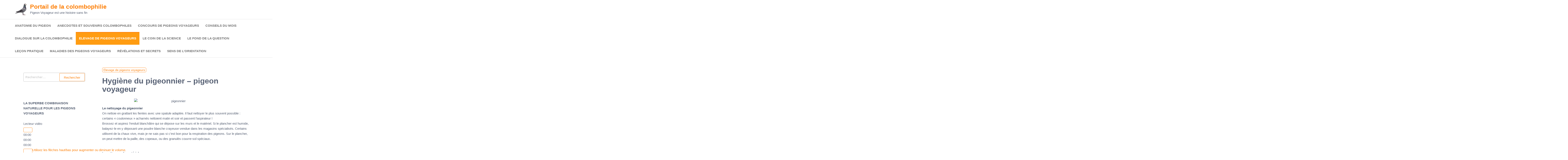

--- FILE ---
content_type: text/html; charset=UTF-8
request_url: https://www.pigeon-voyageur.eu/hygiene-du-pigeonnier-pigeon-voyageur/
body_size: 18042
content:
<!DOCTYPE html>
<html lang="fr-FR" prefix="og: https://ogp.me/ns#">
    <head>
        <meta charset="UTF-8">
        <meta name="viewport" content="width=device-width, initial-scale=1">
        <link rel="profile" href="http://gmpg.org/xfn/11">
        
<!-- Optimisation des moteurs de recherche par Rank Math PRO - https://rankmath.com/ -->
<title>Hygiène du pigeonnier - pigeon voyageur - Portail de la colombophilie</title><style id="perfmatters-used-css">a,a:hover,a:focus{text-decoration:none;-webkit-transition:all .3s ease;-moz-transition:all .3s ease;-ms-transition:all .3s ease;-o-transition:all .3s ease;transition:all .3s ease;}.populariswp-social-icons{display:inline-block;width:100%;list-style:none;margin:0;padding:0;}.populariswp-social-icons.zoomout a:hover{transform:scale(.8);}.populariswp-social-icons li{display:inline-block;margin:3px;padding:0;}.populariswp-social-icons li a{display:block;padding:0;text-align:center;}.populariswp-social-icons.style-light li a,.populariswp-social-icons.style-dark li a,.populariswp-social-icons.style-colored li a{width:55px;height:55px;line-height:55px;font-size:16px;border-radius:2px;}.populariswp-social-icons.style-light li a{color:#bbb;border:1px solid #e9e9e9;}.populariswp-social-icons.style-light li.populariswp-facebook a:hover{color:#37589b !important;border-color:#37589b !important;}.populariswp-social-icons.style-light li.populariswp-youtube a:hover{color:#c4302b !important;border-color:#c4302b !important;}.widget ul.populariswp-social-icons li,.widget ul.populariswp-about-me-social li{border-bottom:none;padding:0;margin:3px;}a,a:hover,a:focus{text-decoration:none;-webkit-transition:all .3s ease;-moz-transition:all .3s ease;-ms-transition:all .3s ease;-o-transition:all .3s ease;transition:all .3s ease;}#site-navigation{z-index:999;}#return-to-top{position:fixed;bottom:20px;right:20px;background:#000;width:50px;height:50px;display:block;text-decoration:none;-webkit-border-radius:35px;-moz-border-radius:35px;border-radius:35px;display:none;-webkit-transition:all .3s linear;-moz-transition:all .3s ease;-ms-transition:all .3s ease;-o-transition:all .3s ease;transition:all .3s ease;}#return-to-top i{color:#fff;margin:0;position:relative;left:16px;top:10px;font-size:20px;-webkit-transition:all .3s ease;-moz-transition:all .3s ease;-ms-transition:all .3s ease;-o-transition:all .3s ease;transition:all .3s ease;}#return-to-top:hover{}#return-to-top:hover i{color:#fff;top:5px;}@keyframes a{to{transform:rotate(1turn);}}html{font-family:sans-serif;-ms-text-size-adjust:100%;-webkit-text-size-adjust:100%;}body{margin:0;}article,aside,details,figcaption,figure,footer,header,hgroup,main,menu,nav,section,summary{display:block;}audio,canvas,progress,video{display:inline-block;vertical-align:baseline;}[hidden],template{display:none;}a{background-color:rgba(255,255,255,0);}a:active,a:hover{outline:0;}b,strong{font-weight:700;}h1{font-size:2em;margin:.67em 0;}img{border:0;}hr{-webkit-box-sizing:content-box;-moz-box-sizing:content-box;box-sizing:content-box;height:0;}button,input,optgroup,select,textarea{color:inherit;font:inherit;margin:0;}button,html input[type="button"],input[type="reset"],input[type="submit"]{-webkit-appearance:button;cursor:pointer;}button[disabled],html input[disabled]{cursor:default;}button::-moz-focus-inner,input::-moz-focus-inner{border:0;padding:0;}input{line-height:normal;}input[type="checkbox"],input[type="radio"]{-webkit-box-sizing:border-box;-moz-box-sizing:border-box;box-sizing:border-box;padding:0;}input[type="number"]::-webkit-inner-spin-button,input[type="number"]::-webkit-outer-spin-button{height:auto;}input[type="search"]{-webkit-appearance:textfield;-webkit-box-sizing:content-box;-moz-box-sizing:content-box;box-sizing:content-box;}input[type="search"]::-webkit-search-cancel-button,input[type="search"]::-webkit-search-decoration{-webkit-appearance:none;}*{-webkit-box-sizing:border-box;-moz-box-sizing:border-box;box-sizing:border-box;}*:before,*:after{-webkit-box-sizing:border-box;-moz-box-sizing:border-box;box-sizing:border-box;}html{font-size:10px;-webkit-tap-highlight-color:rgba(255,255,255,0);}body{font-family:"Helvetica Neue",Helvetica,Arial,sans-serif;font-size:14px;line-height:1.42857143;color:#333;background-color:#fff;}input,button,select,textarea{font-family:inherit;font-size:inherit;line-height:inherit;}a{color:#337ab7;text-decoration:none;}a:hover,a:focus{color:#23527c;text-decoration:underline;}a:focus{outline:5px auto -webkit-focus-ring-color;outline-offset:-2px;}img{vertical-align:middle;}hr{margin-top:20px;margin-bottom:20px;border:0;border-top:1px solid #eee;}[role="button"]{cursor:pointer;}h1,h2,h3,h4,h5,h6,.h1,.h2,.h3,.h4,.h5,.h6{font-family:inherit;font-weight:500;line-height:1.1;color:inherit;}h1,.h1,h2,.h2,h3,.h3{margin-top:20px;margin-bottom:10px;}h4,.h4,h5,.h5,h6,.h6{margin-top:10px;margin-bottom:10px;}h1,.h1{font-size:36px;}h2,.h2{font-size:30px;}h3,.h3{font-size:24px;}h6,.h6{font-size:12px;}p{margin:0 0 10px;}.text-center{text-align:center;}ul,ol{margin-top:0;margin-bottom:10px;}ul ul,ol ul,ul ol,ol ol{margin-bottom:0;}blockquote{padding:10px 20px;margin:0 0 20px;font-size:17.5px;border-left:5px solid #eee;}blockquote p:last-child,blockquote ul:last-child,blockquote ol:last-child{margin-bottom:0;}blockquote footer,blockquote small,blockquote .small{display:block;font-size:80%;line-height:1.42857143;color:#777;}blockquote footer:before,blockquote small:before,blockquote .small:before{content:"— ";}.container{margin-right:auto;margin-left:auto;padding-left:15px;padding-right:15px;}@media (min-width:768px){.container{width:750px;}}@media (min-width:992px){.container{width:970px;}}@media (min-width:1200px){.container{width:1170px;}}.container-fluid{margin-right:auto;margin-left:auto;padding-left:15px;padding-right:15px;}.row{margin-left:-15px;margin-right:-15px;}.col-xs-1,.col-sm-1,.col-md-1,.col-lg-1,.col-xs-2,.col-sm-2,.col-md-2,.col-lg-2,.col-xs-3,.col-sm-3,.col-md-3,.col-lg-3,.col-xs-4,.col-sm-4,.col-md-4,.col-lg-4,.col-xs-5,.col-sm-5,.col-md-5,.col-lg-5,.col-xs-6,.col-sm-6,.col-md-6,.col-lg-6,.col-xs-7,.col-sm-7,.col-md-7,.col-lg-7,.col-xs-8,.col-sm-8,.col-md-8,.col-lg-8,.col-xs-9,.col-sm-9,.col-md-9,.col-lg-9,.col-xs-10,.col-sm-10,.col-md-10,.col-lg-10,.col-xs-11,.col-sm-11,.col-md-11,.col-lg-11,.col-xs-12,.col-sm-12,.col-md-12,.col-lg-12{position:relative;min-height:1px;padding-left:15px;padding-right:15px;}@media (min-width:992px){.col-md-1,.col-md-2,.col-md-3,.col-md-4,.col-md-5,.col-md-6,.col-md-7,.col-md-8,.col-md-9,.col-md-10,.col-md-11,.col-md-12{float:left;}.col-md-12{width:100%;}.col-md-8{width:66.66666667%;}.col-md-4{width:33.33333333%;}.col-md-pull-8{right:66.66666667%;}.col-md-push-4{left:33.33333333%;}}label{display:inline-block;max-width:100%;margin-bottom:5px;font-weight:700;}input[type="search"]{-webkit-box-sizing:border-box;-moz-box-sizing:border-box;box-sizing:border-box;}input[type="radio"],input[type="checkbox"]{margin:4px 0 0;margin-top:1px \9;line-height:normal;}input[type="file"]{display:block;}input[type="range"]{display:block;width:100%;}input[type="file"]:focus,input[type="radio"]:focus,input[type="checkbox"]:focus{outline:5px auto -webkit-focus-ring-color;outline-offset:-2px;}input[type="search"]{-webkit-appearance:none;}input[type="radio"][disabled],input[type="checkbox"][disabled],input[type="radio"].disabled,input[type="checkbox"].disabled,fieldset[disabled] input[type="radio"],fieldset[disabled] input[type="checkbox"]{cursor:not-allowed;}.nav{margin-bottom:0;padding-left:0;list-style:none;}.nav>li{position:relative;display:block;}.nav>li>a{position:relative;display:block;padding:10px 15px;}.nav>li>a:hover,.nav>li>a:focus{text-decoration:none;background-color:#eee;}.nav>li>a>img{max-width:none;}.navbar{position:relative;min-height:50px;margin-bottom:20px;border:1px solid rgba(255,255,255,0);}@media (min-width:768px){.navbar{border-radius:4px;}}@media (min-width:768px){.navbar-header{float:left;}}.container>.navbar-header,.container-fluid>.navbar-header,.container>.navbar-collapse,.container-fluid>.navbar-collapse{margin-right:-15px;margin-left:-15px;}@media (min-width:768px){.container>.navbar-header,.container-fluid>.navbar-header,.container>.navbar-collapse,.container-fluid>.navbar-collapse{margin-right:0;margin-left:0;}}.navbar-brand{float:left;padding:15px 15px;font-size:18px;line-height:20px;height:50px;}.navbar-brand:hover,.navbar-brand:focus{text-decoration:none;}.navbar-brand>img{display:block;}@media (min-width:768px){.navbar>.container .navbar-brand,.navbar>.container-fluid .navbar-brand{margin-left:-15px;}}.navbar-nav{margin:7.5px -15px;}.navbar-nav>li>a{padding-top:10px;padding-bottom:10px;line-height:20px;}@media (min-width:768px){.navbar-nav{float:left;margin:0;}.navbar-nav>li{float:left;}.navbar-nav>li>a{padding-top:15px;padding-bottom:15px;}}@media (min-width:768px){.navbar-left{float:left !important;}}.navbar-default{background-color:#f8f8f8;border-color:#e7e7e7;}.navbar-default .navbar-brand{color:#777;}.navbar-default .navbar-brand:hover,.navbar-default .navbar-brand:focus{color:#5e5e5e;background-color:rgba(255,255,255,0);}.navbar-default .navbar-nav>li>a{color:#777;}.navbar-default .navbar-nav>li>a:hover,.navbar-default .navbar-nav>li>a:focus{color:#333;background-color:rgba(255,255,255,0);}.navbar-default .navbar-nav>.active>a,.navbar-default .navbar-nav>.active>a:hover,.navbar-default .navbar-nav>.active>a:focus{color:#555;background-color:#e7e7e7;}.clearfix:before,.clearfix:after,.dl-horizontal dd:before,.dl-horizontal dd:after,.container:before,.container:after,.container-fluid:before,.container-fluid:after,.row:before,.row:after,.form-horizontal .form-group:before,.form-horizontal .form-group:after,.nav:before,.nav:after,.navbar:before,.navbar:after,.navbar-header:before,.navbar-header:after,.navbar-collapse:before,.navbar-collapse:after{content:" ";display:table;}.clearfix:after,.dl-horizontal dd:after,.container:after,.container-fluid:after,.row:after,.form-horizontal .form-group:after,.nav:after,.navbar:after,.navbar-header:after,.navbar-collapse:after{clear:both;}@-ms-viewport{width:device-width;}.visible-xs,.visible-sm,.visible-md,.visible-lg{display:none !important;}@media (max-width:767px){.visible-xs{display:block !important;}}.alignnone{margin:5px 20px 20px 0;}.aligncenter,div.aligncenter{display:block;margin:5px auto 5px auto;}.aligncenter{display:block;margin:5px auto 5px auto;}a img.alignnone{margin:5px 20px 20px 0;}a img.aligncenter{display:block;margin-left:auto;margin-right:auto;}img.alignnone{max-width:96%;height:auto;width:auto;}img{max-width:100%;height:auto;}.screen-reader-text{border:0;clip:rect(1px,1px,1px,1px);clip-path:inset(50%);height:1px;margin:-1px;overflow:hidden;padding:0;position:absolute !important;width:1px;word-wrap:normal !important;}.screen-reader-text:focus{background-color:#f1f1f1;border-radius:3px;clip:auto !important;clip-path:none;color:#21759b;display:block;font-size:14px;font-weight:700;height:auto;left:10px;line-height:normal;padding:15px 23px 14px;text-decoration:none;top:5px;width:auto;z-index:100000;}.size-auto,.size-full,.size-large,.size-medium,.size-thumbnail{max-width:100%;height:auto;}body{color:#404040;font-weight:300;line-height:1.6;font-size:18px;word-wrap:break-word;font-family:"Open Sans Condensed","Helvetica Neue",helvetica,arial,sans-serif;padding:0;}a,a:active,a:hover,a:focus{color:#07bcfd;text-decoration:none;}a:focus,.dropdown-toggle:focus{outline:thin dotted;}a:active{border-bottom:none;}.navbar-nav li.fa{display:block;position:relative;}h1,h2,h3,h4,h5,h6{word-wrap:break-word;font-weight:700;letter-spacing:-.02em;}html{overflow-x:hidden;overflow-y:scroll;-ms-overflow-y:scroll;-ms-overflow-x:hidden;}@keyframes showup{0%{opacity:0;}100%{opacity:1;}}@media (min-width:768px){.navbar-default .navbar-nav>.active a:focus,.navbar-default .navbar-nav>.open a:focus{background-color:#fff;color:#666;outline:thin dotted;}.navbar-nav>li>a{padding-top:20px;padding-bottom:20px;transition:all .5s ease-in-out;-moz-transition:all .5s ease-in-out;-webkit-transition:all .5s ease-in-out;-o-transition:all .5s ease-in-out;}#site-navigation .container{padding-left:0;padding-right:0;}.navbar-default .navbar-nav>.active>a,.navbar-default .navbar-nav>.active>a:hover,.navbar-default .navbar-nav>.active>a:focus,.navbar-default .navbar-nav>.open>a,.navbar-default .navbar-nav>.open>a:hover,.navbar-default .navbar-nav>.open>a:focus{background-color:rgba(255,255,255,0);}.menu-container{width:100%;}}@media (max-width:767px){#my-menu{z-index:99999;}#my-menu .navbar-nav>li>a{display:block;max-height:60px;padding:15px 20px;}.open-panel{position:relative;float:right;cursor:pointer;display:block;font-size:28px;line-height:60px;padding:0 10px;}}.main-container{background-color:#fff;}.navbar>.container .navbar-brand,.navbar>.container-fluid .navbar-brand{margin-left:0;padding:0 0 0 15px;height:60px;}#site-navigation{min-height:60px;}.navbar-nav>li>a{border-bottom:0;text-transform:uppercase;vertical-align:middle;display:inline-block;max-height:60px;}.nav>li.active>a:after,.current-page-parent:after{position:absolute;content:"";top:0;left:0;width:100%;height:3px;background-color:#07bcfd;transition:all .5s ease-in-out;-moz-transition:all .5s ease-in-out;-webkit-transition:all .5s ease-in-out;-o-transition:all .5s ease-in-out;}article{clear:both;float:left;margin-bottom:40px;width:100%;}.space-right{margin-right:10px;}h1.single-title{margin:0;}.single-head{margin:0 auto;max-width:700px;clear:both;margin-bottom:10px;}.single-entry-summary,.cats-tags{margin-top:15px;width:100%;clear:both;margin:0 auto;max-width:700px;}.single-content.row{margin-bottom:60px;}input,textarea{background-color:#fff;padding:8px;color:#464a4c;border-radius:0;}input[type="text"],input[type="email"],input[type="url"],input[type="password"],input[type="search"],input[type="number"],input[type="tel"],input[type="range"],input[type="date"],input[type="month"],input[type="week"],input[type="time"],input[type="datetime"],input[type="datetime-local"],input[type="color"],textarea{background-image:-webkit-linear-gradient(rgba(255,255,255,0),rgba(255,255,255,0));border:1px solid #bbb;-webkit-border-radius:3px;border-radius:3px;display:block;width:100%;}#sidebar{display:inline-block;max-width:100%;}.page-area{padding-top:15px;}.widget{word-wrap:break-word;-webkit-hyphens:auto;-moz-hyphens:auto;hyphens:auto;margin-bottom:20px;position:relative;}.widget ul{padding-left:0;list-style-type:none;}.widget li>ul{padding-left:15px;}.widget ul li{margin:4px 0 0;padding:0 0 4px;}.widget ul li:last-child{border-bottom:none;}.widget-title{font-size:18px;position:relative;width:100%;clear:both;margin-top:5px;margin-bottom:5px;text-transform:uppercase;display:block;}.widget-title:after{content:"";position:absolute;top:8px;width:5px;background-color:#07bcfd;left:0;bottom:8px;}.widget-title h3{font-size:20px;position:relative;padding:10px 20px;margin:0;line-height:22px;display:inline-block;font-weight:300;}h1.site-title,.site-title{margin:0;padding:0;font-size:28px;line-height:34px;word-wrap:break-word;font-weight:700;color:#000;letter-spacing:-.02em;}.site-description{font-size:15px;line-height:22px;margin:0;position:relative;display:inline-block;}.site-branding-logo a{border:none;z-index:99;position:relative;}.site-branding-logo img{width:auto;max-height:60px;}.site-branding-text{z-index:99;position:relative;}.site-branding-logo,.site-branding-text{float:left;margin-right:10px;}.site-heading{padding-left:15px;padding-right:15px;}.navbar{margin-bottom:0;}.main-menu{position:relative;}#site-navigation{background-color:#fff;border-top:1px solid #e2e2e2;border-bottom:1px solid #e2e2e2;border-left:none;border-right:none;}#site-navigation,nav a{-webkit-transition:all .3s ease;transition:all .3s ease;border-radius:0;}#site-navigation .container{position:relative;}.footer-credits{background-color:#1e1e1e;clear:both;}.footer-credits-text{padding:20px 0;color:#fff;}.single-footer.row{clear:both;}form.search-form label{width:100%;display:block;}form.search-form,form.woocommerce-product-search{position:relative;}.search-submit,.woocommerce-product-search button{position:absolute;top:2px;right:2px;bottom:2px;line-height:20px;}.search-field{width:100%;padding-right:90px;border:1px solid #e2e2e2;border-radius:3px;}input[type="search"].search-field::-webkit-input-placeholder{color:#d7d7d7;}input[type="search"].search-field:focus::-webkit-input-placeholder{color:#f1f1f1;padding:20px 0 0 0;}.btn-default,input[type="submit"],input#submit,button,a.comment-reply-link{box-shadow:none;transition:all .3s ease-in-out;-webkit-transition:all .3s ease-in-out;border:1px solid;border-radius:3px;padding:10px 20px;color:#07bcfd;background-color:rgba(255,255,255,0);font-weight:400;}.cat-links,.tags-links{display:inline-block;width:100%;}.posted-date,.comments-meta{margin-right:15px;}.posted-date,.cat-links a,.cat-links span,.tags-links span{position:relative;font-size:14px;}.tags-links .space-right{font-weight:700;}.tags-links a{position:relative;opacity:.8;font-size:14px;margin-right:8px;}.news-thumb{margin-bottom:10px;}.news-thumb img{width:100%;}.author-meta-by{opacity:.7;position:relative;font-size:14px;}.author-meta a{text-transform:uppercase;font-size:14px;margin-left:4px;margin-right:15px;}nav.navigation.post-navigation{overflow:hidden;margin:15px 0;padding:15px 0;clear:both;width:100%;border-top:1px solid #efefef;border-bottom:1px solid #efefef;}.post-navigation .nav-previous{float:left;width:50%;}.post-navigation .nav-next{float:right;text-align:right;width:50%;}.nav-subtitle{background:rgba(255,255,255,0);opacity:.8;color:initial;display:block;font-size:13px;text-transform:uppercase;}.nav-links{width:100%;display:block;float:left;clear:both;}.nav-links .nav-title{position:relative;}.nav-previous .fa{margin-right:5px;}.nav-next .fa{margin-left:5px;}body{color:#566073;font-weight:400;line-height:1.8;font-size:22px;}a,a:active,a:hover,a:focus{color:#fd7f07;text-decoration:none;}.single-entry-summary a,.post-excerpt a,.comment-body a,.textwidget a{text-decoration:underline;}.page-area{padding:35px 15px;}#site-navigation{}.navbar-default .navbar-nav>li>a{font-size:15px;font-weight:700;}.nav>li.active>a:hover:after,.current-page-parent:hover:after{width:70%;left:15%;}article{clear:none;}.site-heading.navbar-brand{height:auto;padding-left:0;}.header-part .container{display:flex;float:none;align-items:center;position:relative;}@media (min-width:768px){.navbar-default .navbar-nav>.active>a,.navbar-default .navbar-nav>.active>a:hover,.navbar-default .navbar-nav>.open>a,.navbar-default .navbar-nav>.open>a:hover{background-color:#ff9c12;color:#fff;}}@media (max-width:767px){.header-part .container{flex-direction:column;}.site-heading.navbar-brand{width:100%;text-align:center;}.site-branding-logo,.site-branding-text{float:none;}}.cats-tags{float:none;display:block;width:auto;}.posted-date,.cat-links a,.cat-links span,.tags-links span{position:relative;}.cat-links a{border:1px solid;padding:2px 5px;border-radius:5px;}.post-item h2,h1.single-title{width:100%;clear:both;padding-top:20px;padding-bottom:15px;}.news-thumb img{border-radius:12px;margin-bottom:30px;}aside#sidebar{padding-right:25px;}#sidebar .widget{border-radius:12px;margin-bottom:30px;padding:25px;}.widget-title h3{font-size:26px;line-height:28px;padding:0;font-weight:700;margin-bottom:20px;}.widget-title:after{display:none;}.cart-contents span.count,.woocommerce span.onsale,.nav>li.active>a:after,.current-page-parent:after,.dropdown-menu>.active>a,.dropdown-menu>.active>a:hover,.dropdown-menu>.active>a:focus,.woocommerce .widget_price_filter .ui-slider .ui-slider-range,.woocommerce .widget_price_filter .ui-slider .ui-slider-handle{background-color:#fd7f07;}.woocommerce #respond input#submit:hover,.woocommerce a.button:hover,.woocommerce button.button:hover,.woocommerce input.button:hover,.woocommerce #respond input#submit.alt:hover,.woocommerce a.button.alt:hover,.woocommerce button.button.alt:hover,.woocommerce input.button.alt:hover,.btn-default,input[type="submit"],input#submit,button,a.comment-reply-link,.woocommerce div.product .woocommerce-tabs ul.tabs li a,.woocommerce #respond input#submit,.woocommerce a.button,.woocommerce button.button,.woocommerce input.button,.woocommerce #respond input#submit.alt,.woocommerce a.button.alt,.woocommerce button.button.alt,.woocommerce input.button.alt{color:#fd7f07;}:root{--mm-color:rgba(0,0,0,.8);--mm-item-height:50px;--mm-item-indent:20px;--mm-line-height:24px;--mm-navbar-height:var(--mm-item-height);--mm-arrow-color:rgba(0,0,0,.3);--mm-arrow-size:10px;--mm-arrow-weight:2px;}@font-face{font-family:"FontAwesome";src:url("https://www.pigeon-voyageur.eu/wp-content/themes/popularis/assets/css/../fonts/fontawesome-webfont.eot#1765562562");src:url("https://www.pigeon-voyageur.eu/wp-content/themes/popularis/assets/css/../fonts/fontawesome-webfont.eot#1765562562") format("embedded-opentype"),url("https://www.pigeon-voyageur.eu/wp-content/themes/popularis/assets/css/../fonts/fontawesome-webfont.woff2#1765562562") format("woff2"),url("https://www.pigeon-voyageur.eu/wp-content/themes/popularis/assets/css/../fonts/fontawesome-webfont.woff#1765562562") format("woff"),url("https://www.pigeon-voyageur.eu/wp-content/themes/popularis/assets/css/../fonts/fontawesome-webfont.ttf#1765562562") format("truetype"),url("https://www.pigeon-voyageur.eu/wp-content/themes/popularis/assets/css/../fonts/fontawesome-webfont.svg?v=4.7.0#fontawesomeregular") format("svg");font-weight:normal;font-style:normal;}.fa{display:inline-block;font:normal normal normal 14px/1 FontAwesome;font-size:inherit;text-rendering:auto;-webkit-font-smoothing:antialiased;-moz-osx-font-smoothing:grayscale;}@-webkit-keyframes fa-spin{0%{-webkit-transform:rotate(0deg);transform:rotate(0deg);}100%{-webkit-transform:rotate(359deg);transform:rotate(359deg);}}@keyframes fa-spin{0%{-webkit-transform:rotate(0deg);transform:rotate(0deg);}100%{-webkit-transform:rotate(359deg);transform:rotate(359deg);}}.fa-chevron-up:before{content:"";}.fa-facebook-f:before,.fa-facebook:before{content:"";}.fa-navicon:before,.fa-reorder:before,.fa-bars:before{content:"";}.fa-angle-double-left:before{content:"";}.fa-angle-double-right:before{content:"";}.fa-youtube-play:before{content:"";}@-webkit-keyframes a{to{-webkit-transform:rotate(1turn);transform:rotate(1turn);}}@keyframes a{to{-webkit-transform:rotate(1turn);transform:rotate(1turn);}}@-webkit-keyframes b{0%{background-position:0 0;}to{background-position:30px 0;}}@keyframes b{0%{background-position:0 0;}to{background-position:30px 0;}}.wp-video{max-width:100%;height:auto;}.wp-video-shortcode video,video.wp-video-shortcode{max-width:100%;display:inline-block;}</style>
<meta name="description" content="Le nettoyage du pigeonnierOn nettoie en grattant les fientes avec une spatule adaptée. Il faut nettoyer le plus souvent possible : certains &quot;coulonneux&quot;"/>
<meta name="robots" content="follow, index, max-snippet:-1, max-video-preview:-1, max-image-preview:large"/>
<link rel="canonical" href="https://www.pigeon-voyageur.eu/hygiene-du-pigeonnier-pigeon-voyageur/" />
<meta property="og:locale" content="fr_FR" />
<meta property="og:type" content="article" />
<meta property="og:title" content="Hygiène du pigeonnier - pigeon voyageur - Portail de la colombophilie" />
<meta property="og:description" content="Le nettoyage du pigeonnierOn nettoie en grattant les fientes avec une spatule adaptée. Il faut nettoyer le plus souvent possible : certains &quot;coulonneux&quot;" />
<meta property="og:url" content="https://www.pigeon-voyageur.eu/hygiene-du-pigeonnier-pigeon-voyageur/" />
<meta property="og:site_name" content="Portail de la colombophilie" />
<meta property="article:publisher" content="https://www.facebook.com/Admin.pigeon.voyageur.eu" />
<meta property="article:author" content="https://www.facebook.com/pigeon.voyageur.eu" />
<meta property="article:tag" content="hygiène" />
<meta property="article:tag" content="pigeon voyageur" />
<meta property="article:tag" content="pigeonnier" />
<meta property="article:section" content="Elevage de pigeons voyageurs" />
<meta property="og:updated_time" content="2022-07-15T07:34:08+01:00" />
<meta property="og:image" content="https://pigeon-voyageur.eu/wp-content/uploads/2021/02/pigeonnier.jpg" />
<meta property="og:image:secure_url" content="https://pigeon-voyageur.eu/wp-content/uploads/2021/02/pigeonnier.jpg" />
<meta property="og:image:alt" content="pigeon" />
<meta property="article:published_time" content="2020-04-23T23:43:45+01:00" />
<meta property="article:modified_time" content="2022-07-15T07:34:08+01:00" />
<meta name="twitter:card" content="summary_large_image" />
<meta name="twitter:title" content="Hygiène du pigeonnier - pigeon voyageur - Portail de la colombophilie" />
<meta name="twitter:description" content="Le nettoyage du pigeonnierOn nettoie en grattant les fientes avec une spatule adaptée. Il faut nettoyer le plus souvent possible : certains &quot;coulonneux&quot;" />
<meta name="twitter:image" content="https://pigeon-voyageur.eu/wp-content/uploads/2021/02/pigeonnier.jpg" />
<meta name="twitter:label1" content="Écrit par" />
<meta name="twitter:data1" content="admin" />
<meta name="twitter:label2" content="Temps de lecture" />
<meta name="twitter:data2" content="1 minute" />
<script type="application/ld+json" class="rank-math-schema-pro">{"@context":"https://schema.org","@graph":[{"@type":["Person","Organization"],"@id":"https://www.pigeon-voyageur.eu/#person","name":"Portail de la Colombophilie - pigeon voyageur","sameAs":["https://www.facebook.com/Admin.pigeon.voyageur.eu"],"logo":{"@type":"ImageObject","@id":"https://www.pigeon-voyageur.eu/#logo","url":"https://www.pigeon-voyageur.eu/wp-content/uploads/2020/07/cropped-cropped-banner-gris-3.jpg","contentUrl":"https://www.pigeon-voyageur.eu/wp-content/uploads/2020/07/cropped-cropped-banner-gris-3.jpg","caption":"Portail de la colombophilie","inLanguage":"fr-FR","width":"128","height":"126"},"image":{"@type":"ImageObject","@id":"https://www.pigeon-voyageur.eu/#logo","url":"https://www.pigeon-voyageur.eu/wp-content/uploads/2020/07/cropped-cropped-banner-gris-3.jpg","contentUrl":"https://www.pigeon-voyageur.eu/wp-content/uploads/2020/07/cropped-cropped-banner-gris-3.jpg","caption":"Portail de la colombophilie","inLanguage":"fr-FR","width":"128","height":"126"}},{"@type":"WebSite","@id":"https://www.pigeon-voyageur.eu/#website","url":"https://www.pigeon-voyageur.eu","name":"Portail de la colombophilie","publisher":{"@id":"https://www.pigeon-voyageur.eu/#person"},"inLanguage":"fr-FR"},{"@type":"ImageObject","@id":"https://pigeon-voyageur.eu/wp-content/uploads/2021/02/pigeonnier.jpg","url":"https://pigeon-voyageur.eu/wp-content/uploads/2021/02/pigeonnier.jpg","width":"200","height":"200","inLanguage":"fr-FR"},{"@type":"WebPage","@id":"https://www.pigeon-voyageur.eu/hygiene-du-pigeonnier-pigeon-voyageur/#webpage","url":"https://www.pigeon-voyageur.eu/hygiene-du-pigeonnier-pigeon-voyageur/","name":"Hygi\u00e8ne du pigeonnier - pigeon voyageur - Portail de la colombophilie","datePublished":"2020-04-23T23:43:45+01:00","dateModified":"2022-07-15T07:34:08+01:00","isPartOf":{"@id":"https://www.pigeon-voyageur.eu/#website"},"primaryImageOfPage":{"@id":"https://pigeon-voyageur.eu/wp-content/uploads/2021/02/pigeonnier.jpg"},"inLanguage":"fr-FR"},{"@type":"BlogPosting","headline":"Hygi\u00e8ne du pigeonnier - pigeon voyageur - Portail de la colombophilie","datePublished":"2020-04-23T23:43:45+01:00","dateModified":"2022-07-15T07:34:08+01:00","author":{"@type":"Person","name":"admin"},"name":"Hygi\u00e8ne du pigeonnier - pigeon voyageur - Portail de la colombophilie","@id":"https://www.pigeon-voyageur.eu/hygiene-du-pigeonnier-pigeon-voyageur/#schema-38957","isPartOf":{"@id":"https://www.pigeon-voyageur.eu/hygiene-du-pigeonnier-pigeon-voyageur/#webpage"},"publisher":{"@id":"https://www.pigeon-voyageur.eu/#person"},"image":{"@id":"https://pigeon-voyageur.eu/wp-content/uploads/2021/02/pigeonnier.jpg"},"inLanguage":"fr-FR","mainEntityOfPage":{"@id":"https://www.pigeon-voyageur.eu/hygiene-du-pigeonnier-pigeon-voyageur/#webpage"}}]}</script>
<!-- /Extension Rank Math WordPress SEO -->

<link rel="alternate" type="application/rss+xml" title="Portail de la colombophilie &raquo; Flux" href="https://www.pigeon-voyageur.eu/feed/" />
<!-- www.pigeon-voyageur.eu is managing ads with Advanced Ads 2.0.16 – https://wpadvancedads.com/ --><script id="pigeo-ready">
			window.advanced_ads_ready=function(e,a){a=a||"complete";var d=function(e){return"interactive"===a?"loading"!==e:"complete"===e};d(document.readyState)?e():document.addEventListener("readystatechange",(function(a){d(a.target.readyState)&&e()}),{once:"interactive"===a})},window.advanced_ads_ready_queue=window.advanced_ads_ready_queue||[];		</script>
		<style id='wp-img-auto-sizes-contain-inline-css' type='text/css'>
img:is([sizes=auto i],[sizes^="auto," i]){contain-intrinsic-size:3000px 1500px}
/*# sourceURL=wp-img-auto-sizes-contain-inline-css */
</style>
<link rel="stylesheet" id="wpo_min-header-0-css" type="text/css" media="all" data-pmdelayedstyle="https://www.pigeon-voyageur.eu/wp-content/cache/wpo-minify/1768072665/assets/wpo-minify-header-popularis-extra1764789892.min.css">
<link rel="stylesheet" id="wpo_min-header-1-css" type="text/css" media="all" data-pmdelayedstyle="https://www.pigeon-voyageur.eu/wp-content/cache/wpo-minify/1768072665/assets/wpo-minify-header-twp-pro1733875827.min.css">
<link rel="stylesheet" id="twp-pro-fancybox-css" type="text/css" media="all" data-pmdelayedstyle="https://www.pigeon-voyageur.eu/wp-content/plugins/popularis-pro/css/jquery.fancybox.min.css">
<link rel="stylesheet" id="wpo_min-header-3-css" type="text/css" media="all" data-pmdelayedstyle="https://www.pigeon-voyageur.eu/wp-content/cache/wpo-minify/1768072665/assets/wpo-minify-header-bootstrap1747425822.min.css">
<link rel="stylesheet" id="wpo_min-header-4-css" type="text/css" media="all" data-pmdelayedstyle="https://www.pigeon-voyageur.eu/wp-content/cache/wpo-minify/1768072665/assets/wpo-minify-header-popularis-stylesheet1747425822.min.css">
<link rel="stylesheet" id="wpo_min-header-5-css" type="text/css" media="all" data-pmdelayedstyle="https://www.pigeon-voyageur.eu/wp-content/cache/wpo-minify/1768072665/assets/wpo-minify-header-popularis-business1747425821.min.css">
<link rel="stylesheet" id="wpo_min-header-6-css" type="text/css" media="all" data-pmdelayedstyle="https://www.pigeon-voyageur.eu/wp-content/cache/wpo-minify/1768072665/assets/wpo-minify-header-mmenu-light1747425822.min.css">
<link rel="stylesheet" id="wpo_min-header-7-css" type="text/css" media="all" data-pmdelayedstyle="https://www.pigeon-voyageur.eu/wp-content/cache/wpo-minify/1768072665/assets/wpo-minify-header-font-awesome1747425822.min.css">
<script type="text/javascript" src="https://www.pigeon-voyageur.eu/wp-content/cache/wpo-minify/1768072665/assets/wpo-minify-header-168c25b8.min.js" id="wpo_min-header-0-js" defer></script>
<link href="[data-uri]" rel="icon" type="image/x-icon" /><script async src="https://pagead2.googlesyndication.com/pagead/js/adsbygoogle.js?client=ca-pub-6555840863971834" crossorigin="anonymous" type="pmdelayedscript" data-cfasync="false" data-no-optimize="1" data-no-defer="1" data-no-minify="1"></script><link rel="icon" href="https://www.pigeon-voyageur.eu/wp-content/uploads/2021/08/favicon-32x32-NEW.png" sizes="32x32" />
<link rel="icon" href="https://www.pigeon-voyageur.eu/wp-content/uploads/2021/08/favicon-32x32-NEW.png" sizes="192x192" />
<link rel="apple-touch-icon" href="https://www.pigeon-voyageur.eu/wp-content/uploads/2021/08/favicon-32x32-NEW.png" />
<meta name="msapplication-TileImage" content="https://www.pigeon-voyageur.eu/wp-content/uploads/2021/08/favicon-32x32-NEW.png" />
<style id="kirki-inline-styles">.top-bar-section{font-size:12px;letter-spacing:0px;text-transform:none;padding-top:5px;padding-right:0px;padding-bottom:5px;padding-left:0px;}.site-branding-logo img{padding-top:0px;padding-right:0px;padding-bottom:0px;padding-left:0px;}.site-branding-text{padding-top:0px;padding-right:0px;padding-bottom:0px;padding-left:0px;}.site-branding-text h1.site-title a:hover, .site-branding-text .site-title a:hover, .site-branding-text h1.site-title, .site-branding-text .site-title, .site-branding-text h1.site-title a, .site-branding-text .site-title a{letter-spacing:0px;text-transform:none;}p.site-description{letter-spacing:0px;text-transform:none;}#site-navigation, #site-navigation .navbar-nav > li > a, #site-navigation .dropdown-menu > li > a{font-size:15px;letter-spacing:0px;text-transform:uppercase;}.footer-credits-text{padding-top:20px;padding-right:0px;padding-bottom:20px;padding-left:0px;}#content-footer-section .widget{font-size:15px;letter-spacing:0px;text-transform:none;}#content-footer-section .widget-title h3{font-size:15px;letter-spacing:0px;line-height:1.6;}#content-footer-section{padding-top:15px;padding-right:15px;padding-bottom:15px;padding-left:15px;}body, nav.navigation.post-navigation a, .nav-subtitle{font-size:15px;letter-spacing:0px;line-height:1.6;}.single-head .posted-date{display:none;}.single-head .author-meta{display:none;}.single .cats-tags .cat-links{display:inline-block;}.single .cats-tags .tags-links{display:inline-block;}nav.navigation.post-navigation{display:inline-block;}h1.single-title{letter-spacing:0px;text-transform:none;}.single article .post, .page article .page, .single article .posted-date, .single .cat-links span, .single .tags-links span, .nav-subtitle{letter-spacing:0px;text-transform:none;}.post-item .posted-date{display:none;}.post-item .cats-tags{display:inline-block;}.post-item .author-meta{display:none;}article.blog-article .news-thumb img{-webkit-border-radius:0px;-moz-border-radius:0px;border-radius:0px;-webkit-box-shadow:0px 0px 0px 0px rgba(0,0,0,0.35);-moz-box-shadow:0px 0px 0px 0px rgba(0,0,0,0.35);box-shadow:0px 0px 0px 0px rgba(0,0,0,0.35);}.post-item h2 a{letter-spacing:0px;text-transform:none;}.news-text-wrap .author-meta, .news-text-wrap .posted-date, .news-text-wrap .post-excerpt{letter-spacing:0px;text-transform:none;}#sidebar .widget-title h3{font-size:15px;letter-spacing:0px;line-height:1.6;}#sidebar .widget{font-size:15px;letter-spacing:0px;line-height:1.6;}@media (min-width: 992px){.widget.col-md-3{width:100%;}}</style>		    <style id='wp-block-paragraph-inline-css' type='text/css'>
.is-small-text{font-size:.875em}.is-regular-text{font-size:1em}.is-large-text{font-size:2.25em}.is-larger-text{font-size:3em}.has-drop-cap:not(:focus):first-letter{float:left;font-size:8.4em;font-style:normal;font-weight:100;line-height:.68;margin:.05em .1em 0 0;text-transform:uppercase}body.rtl .has-drop-cap:not(:focus):first-letter{float:none;margin-left:.1em}p.has-drop-cap.has-background{overflow:hidden}:root :where(p.has-background){padding:1.25em 2.375em}:where(p.has-text-color:not(.has-link-color)) a{color:inherit}p.has-text-align-left[style*="writing-mode:vertical-lr"],p.has-text-align-right[style*="writing-mode:vertical-rl"]{rotate:180deg}
/*# sourceURL=https://www.pigeon-voyageur.eu/wp-includes/blocks/paragraph/style.min.css */
</style>
<link rel="stylesheet" id="mediaelement-css" type="text/css" media="all" data-pmdelayedstyle="https://www.pigeon-voyageur.eu/wp-includes/js/mediaelement/mediaelementplayer-legacy.min.css">
<link rel="stylesheet" id="wp-mediaelement-css" type="text/css" media="all" data-pmdelayedstyle="https://www.pigeon-voyageur.eu/wp-includes/js/mediaelement/wp-mediaelement.min.css">
</head>
    <body id="blog" class="wp-singular post-template-default single single-post postid-1577 single-format-standard wp-custom-logo wp-theme-popularis wp-child-theme-popularis-business sidebar-sticky aa-prefix-pigeo-">
        <a class="skip-link screen-reader-text" href="#site-content">Passer ce contenu</a>        <div class="page-wrap">
                        <div class="header-part">
    <div class="container">
        <div class="site-heading navbar-brand col-md-12" >
            <div class="site-branding-logo">
                <a href="https://www.pigeon-voyageur.eu/" class="custom-logo-link" rel="home"><img width="128" height="126" src="https://www.pigeon-voyageur.eu/wp-content/uploads/2020/07/cropped-cropped-banner-gris-3.jpg" class="custom-logo" alt="Portail de la colombophilie" decoding="async" /></a>            </div>
            <div class="site-branding-text">
                                    <p class="site-title"><a href="https://www.pigeon-voyageur.eu/" rel="home">Portail de la colombophilie</a></p>
                
                                    <p class="site-description">
                        Pigeon Voyageur est une histoire sans fin                    </p>
                            </div><!-- .site-branding-text -->
        </div>

            </div>
</div>    
 
<div class="main-menu">
    <nav id="site-navigation" class="navbar navbar-default">     
        <div class="container">   
            <div class="navbar-header">
                
                                                            <a href="#my-menu" id="main-menu-panel" class="open-panel visible-xs" data-panel="main-menu-panel">
                        <i class="fa fa-bars" aria-hidden="true"></i>
                    </a>
                            </div>
            <nav id="my-menu" class="menu-container"><ul id="menu-index" class="nav navbar-nav navbar-left"><li itemscope="itemscope" itemtype="https://www.schema.org/SiteNavigationElement" id="menu-item-12885" class="menu-item menu-item-type-taxonomy menu-item-object-category menu-item-12885 nav-item"><a title="Anatomie du pigeon" href="https://www.pigeon-voyageur.eu/category/anatomie-du-pigeon/" class="nav-link">Anatomie du pigeon</a></li>
<li itemscope="itemscope" itemtype="https://www.schema.org/SiteNavigationElement" id="menu-item-5460" class="menu-item menu-item-type-taxonomy menu-item-object-category menu-item-5460 nav-item"><a title="Anecdotes et souvenirs colombophiles" href="https://www.pigeon-voyageur.eu/category/anecdotes-et-souvenirs-colombophiles/" class="nav-link">Anecdotes et souvenirs colombophiles</a></li>
<li itemscope="itemscope" itemtype="https://www.schema.org/SiteNavigationElement" id="menu-item-250" class="menu-item menu-item-type-taxonomy menu-item-object-category menu-item-250 nav-item"><a title="Concours de pigeons voyageurs" href="https://www.pigeon-voyageur.eu/category/concours-de-pigeons-voyageurs/" class="nav-link">Concours de pigeons voyageurs</a></li>
<li itemscope="itemscope" itemtype="https://www.schema.org/SiteNavigationElement" id="menu-item-251" class="menu-item menu-item-type-taxonomy menu-item-object-category menu-item-251 nav-item"><a title="Conseils du mois" href="https://www.pigeon-voyageur.eu/category/conseils-du-mois/" class="nav-link">Conseils du mois</a></li>
<li itemscope="itemscope" itemtype="https://www.schema.org/SiteNavigationElement" id="menu-item-252" class="menu-item menu-item-type-taxonomy menu-item-object-category menu-item-252 nav-item"><a title="Dialogue sur la colombophilie" href="https://www.pigeon-voyageur.eu/category/dialogue-sur-la-colombophilie/" class="nav-link">Dialogue sur la colombophilie</a></li>
<li itemscope="itemscope" itemtype="https://www.schema.org/SiteNavigationElement" id="menu-item-254" class="menu-item menu-item-type-taxonomy menu-item-object-category current-post-ancestor current-menu-parent current-post-parent active menu-item-254 nav-item"><a title="Elevage de pigeons voyageurs" href="https://www.pigeon-voyageur.eu/category/elevage-de-pigeons-voyageurs/" class="nav-link">Elevage de pigeons voyageurs</a></li>
<li itemscope="itemscope" itemtype="https://www.schema.org/SiteNavigationElement" id="menu-item-255" class="menu-item menu-item-type-taxonomy menu-item-object-category menu-item-255 nav-item"><a title="Le coin de la science" href="https://www.pigeon-voyageur.eu/category/le-coin-de-la-science/" class="nav-link">Le coin de la science</a></li>
<li itemscope="itemscope" itemtype="https://www.schema.org/SiteNavigationElement" id="menu-item-256" class="menu-item menu-item-type-taxonomy menu-item-object-category menu-item-256 nav-item"><a title="Le fond de la question" href="https://www.pigeon-voyageur.eu/category/le-fond-de-la-question/" class="nav-link">Le fond de la question</a></li>
<li itemscope="itemscope" itemtype="https://www.schema.org/SiteNavigationElement" id="menu-item-257" class="menu-item menu-item-type-taxonomy menu-item-object-category menu-item-257 nav-item"><a title="Leçon pratique" href="https://www.pigeon-voyageur.eu/category/lecon-pratique/" class="nav-link">Leçon pratique</a></li>
<li itemscope="itemscope" itemtype="https://www.schema.org/SiteNavigationElement" id="menu-item-258" class="menu-item menu-item-type-taxonomy menu-item-object-category menu-item-258 nav-item"><a title="Maladies des pigeons voyageurs" href="https://www.pigeon-voyageur.eu/category/maladies-des-pigeons-voyageurs/" class="nav-link">Maladies des pigeons voyageurs</a></li>
<li itemscope="itemscope" itemtype="https://www.schema.org/SiteNavigationElement" id="menu-item-260" class="menu-item menu-item-type-taxonomy menu-item-object-category menu-item-260 nav-item"><a title="Révélations et secrets" href="https://www.pigeon-voyageur.eu/category/revelations-et-secrets/" class="nav-link">Révélations et secrets</a></li>
<li itemscope="itemscope" itemtype="https://www.schema.org/SiteNavigationElement" id="menu-item-261" class="menu-item menu-item-type-taxonomy menu-item-object-category menu-item-261 nav-item"><a title="Sens de l&#039;orientation" href="https://www.pigeon-voyageur.eu/category/sens-de-lorientation/" class="nav-link">Sens de l&rsquo;orientation</a></li>
</ul></nav>        </div>
            </nav> 
</div>
<div id="site-content" class="container main-container" role="main">
	<div class="page-area">
			 

<!-- start content container -->
<div class="row">
    <div class="news-thumb col-md-12">
            </div>
    <article class="col-md-8 col-md-push-4">
                                 
                <div class="post-1577 post type-post status-publish format-standard hentry category-elevage-de-pigeons-voyageurs tag-hygiene-pigeon-voyageur tag-pigeon-voyageur tag-pigeonnier-pigeons-voyageurs">
                    <div class="single-head">
                        <div class="cats-tags"><div class="cat-links"><a href="https://www.pigeon-voyageur.eu/category/elevage-de-pigeons-voyageurs/">Elevage de pigeons voyageurs</a></div></div>                        <span class="posted-date">
                            23 avril 2020                        </span>
                                <span class="author-meta">
            <span class="author-meta-by">Par </span>
            <a href="https://www.pigeon-voyageur.eu/author/admin/">
                admin            </a>
        </span>
                                <h1 class="single-title">Hygiène du pigeonnier &#8211; pigeon voyageur</h1>                    </div>
                    <div class="single-content">
                        <div class="single-entry-summary">
                             
                            
<p style="text-align: center;"><img fetchpriority="high" decoding="async" class="size-full wp-image-7711 aligncenter lazyload" src="[data-uri]" alt="pigeonnier" width="400" height="400" data-sitemapexclude="true" title="Hygiène du pigeonnier - pigeon voyageur 1" data-src="https://pigeon-voyageur.eu/wp-content/uploads/2021/02/pigeonnier.jpg"></p>
<p><strong>Le nettoyage du pigeonnier</strong><br />On nettoie en grattant les fientes avec une spatule adaptée. Il faut nettoyer le plus souvent possible : certains « coulonneux » acharnés nettoient matin et soir et passent l&rsquo;aspirateur !<br />Brossez et aspirez l&rsquo;enduit blanchâtre qui se dépose sur les murs et le matériel. Si le plancher est humide, balayez-le en y déposant une poudre blanche crayeuse vendue dans les magasins spécialisés. Certains utilisent de la chaux vive, mais je ne sais pas si c&rsquo;est bon pour la respiration des pigeons. Sur le plancher, on peut mettre de la paille, des copeaux, ou des granulés couvre-sol spéciaux.</p>
<p style="text-align: center;"><script async src="https://pagead2.googlesyndication.com/pagead/js/adsbygoogle.js?client=ca-pub-6555840863971834" crossorigin="anonymous" type="pmdelayedscript" data-cfasync="false" data-no-optimize="1" data-no-defer="1" data-no-minify="1"></script> <ins class="adsbygoogle" style="display: block; text-align: center;" data-ad-layout="in-article" data-ad-format="fluid" data-ad-client="ca-pub-6555840863971834" data-ad-slot="5464346689"></ins> <script>
     (adsbygoogle = window.adsbygoogle || []).push({});
</script> </p>
<p style="text-align: left;"><strong>Le nettoyage du matériel</strong><br />Les mangeoires et le matériel en bois doivent rester propres ; il faut gratter, brosser et y pulvériser un produit désinfectant de temps à autre.<br />Lavez et désinfectez les abreuvoirs le plus souvent possible : les maladies se propagent surtout par les abreuvoirs collectifs. Les perfectionnistes donnent la boisson et la nourriture individuellement.</p>
<p style="text-align: center;"><script async src="https://pagead2.googlesyndication.com/pagead/js/adsbygoogle.js?client=ca-pub-6555840863971834" crossorigin="anonymous" type="pmdelayedscript" data-cfasync="false" data-no-optimize="1" data-no-defer="1" data-no-minify="1"></script> <ins class="adsbygoogle" style="display: block; text-align: center;" data-ad-layout="in-article" data-ad-format="fluid" data-ad-client="ca-pub-6555840863971834" data-ad-slot="5464346689"></ins> <script>
     (adsbygoogle = window.adsbygoogle || []).push({});
</script> </p>
<p style="text-align: left;"><strong>La désinfection</strong><br />De temps à autre, en général avant l&rsquo;élevage des jeunes, il est bon de désinfecter le pigeonnier :<br />Passez les murs et le plancher au chalumeau, avec un bec décapeur, rapidement bien sûr !<br />Pulvérisez un produit désinfectant et insecticide, pas trop agressif si possible.</p>



<p style="text-align: center;"><strong>[ Source: édité par Monsieur José Taquet ]</strong></p>
<hr />
<p><a href="https://www.pigeon-voyageur.eu/hygiene-du-pigeonnier-pigeon-voyageur/"><img decoding="async" class="alignnone wp-image-1937 lazyload" src="[data-uri]" alt="ping gauche - pigeon - colombophilie" width="20" height="16" data-sitemapexclude="true" title="Hygiène du pigeonnier - pigeon voyageur 2" data-src="https://pigeon-voyageur.eu/wp-content/uploads/2020/05/ping_g.gif"></a><a href="https://www.pigeon-voyageur.eu/hygiene-du-pigeonnier-pigeon-voyageur/">Hygiène du pigeonnier – pigeon voyageur</a></p>
<p><a href="https://www.pigeon-voyageur.eu/le-pigeonnier-sous-la-loupe-1/"><img decoding="async" class="alignnone wp-image-1937 lazyload" src="[data-uri]" alt="ping gauche - pigeon - colombophilie" width="20" height="16" data-sitemapexclude="true" title="Hygiène du pigeonnier - pigeon voyageur 2" data-src="https://pigeon-voyageur.eu/wp-content/uploads/2020/05/ping_g.gif"></a><a href="https://www.pigeon-voyageur.eu/le-pigeonnier-sous-la-loupe-1/">Le pigeonnier sous la loupe – 1</a></p>
<p><a href="https://www.pigeon-voyageur.eu/le-pigeonnier-sous-la-loupe-2/"><img decoding="async" class="alignnone wp-image-1937 lazyload" src="[data-uri]" alt="ping gauche - pigeon - colombophilie" width="20" height="16" data-sitemapexclude="true" title="Hygiène du pigeonnier - pigeon voyageur 2" data-src="https://pigeon-voyageur.eu/wp-content/uploads/2020/05/ping_g.gif"></a><a href="https://www.pigeon-voyageur.eu/le-pigeonnier-sous-la-loupe-2/">Le pigeonnier sous la loupe – 2</a></p>
<hr />
<p style="text-align: center;"><span style="color: #ffffff;"><a style="color: #ffffff;" href="https://www.pigeoncenter.be/fr/pigeon-rit" rel="nofollow noopener" target="_blank">https://www.pigeoncenter.be/fr/pigeon-rit</a></span></p>
                             
                        </div>
                                                <div class="cats-tags"><div class="tags-links"><span class="space-right">Étiquettes</span><a href="https://www.pigeon-voyageur.eu/tag/hygiene-pigeon-voyageur/">hygiène</a> <a href="https://www.pigeon-voyageur.eu/tag/pigeon-voyageur/">pigeon voyageur</a> <a href="https://www.pigeon-voyageur.eu/tag/pigeonnier-pigeons-voyageurs/">pigeonnier</a></div></div>                    </div>
                    
	<nav class="navigation post-navigation" aria-label="Publications">
		<h2 class="screen-reader-text">Navigation de l’article</h2>
		<div class="nav-links"><div class="nav-previous"><a href="https://www.pigeon-voyageur.eu/reproduction-genetique-pigeon-voyageur/" rel="prev"><span class="screen-reader-text">Article précédent</span><span aria-hidden="true" class="nav-subtitle">Précédent</span> <span class="nav-title"><span class="nav-title-icon-wrapper"><i class="fa fa-angle-double-left" aria-hidden="true"></i></span>Reproduction génétique &#8211; pigeon voyageur</span></a></div><div class="nav-next"><a href="https://www.pigeon-voyageur.eu/la-diphterie-variole-pigeon-voyageur/" rel="next"><span class="screen-reader-text">Article suivant</span><span aria-hidden="true" class="nav-subtitle">Suivant</span> <span class="nav-title">La diphtérie-variole &#8211; pigeon voyageur<span class="nav-title-icon-wrapper"><i class="fa fa-angle-double-right" aria-hidden="true"></i></span></span></a></div></div>
	</nav>                                            <div class="single-footer">
                                <div id="comments" class="comments-template">
            </div>
     
                        </div>
                                    </div>        
                    
            
    </article> 
        <aside id="sidebar" class="col-md-4 col-md-pull-8">
        <div id="search-2" class="widget widget_search"><form role="search" method="get" class="search-form" action="https://www.pigeon-voyageur.eu/">
				<label>
					<span class="screen-reader-text">Rechercher :</span>
					<input type="search" class="search-field" placeholder="Rechercher…" value="" name="s" />
				</label>
				<input type="submit" class="search-submit" value="Rechercher" />
			</form></div><div id="media_video-3" class="widget widget_media_video"><div class="widget-title"><h3>La superbe combinaison naturelle pour les pigeons voyageurs</h3></div><div style="width:100%;" class="wp-video"><video class="wp-video-shortcode" id="video-1577-1" preload="metadata" controls="controls"><source type="video/youtube" src="https://youtu.be/nl9RDvy8uC8?_=1" /><a href="https://youtu.be/nl9RDvy8uC8">https://youtu.be/nl9RDvy8uC8</a></video></div></div><div id="media_image-3" class="widget widget_media_image"><a href="https://www.pigeoncenter.be/fr/"><img width="1280" height="313" src="https://www.pigeon-voyageur.eu/wp-content/uploads/2020/05/logo-descheemaecker-pigeon-center.jpg" class="image wp-image-2661  attachment-full size-full" alt="logo descheemaecker pigeon center" style="max-width: 100%; height: auto;" decoding="async" loading="lazy" srcset="https://www.pigeon-voyageur.eu/wp-content/uploads/2020/05/logo-descheemaecker-pigeon-center.jpg 1280w, https://www.pigeon-voyageur.eu/wp-content/uploads/2020/05/logo-descheemaecker-pigeon-center-300x73.jpg 300w, https://www.pigeon-voyageur.eu/wp-content/uploads/2020/05/logo-descheemaecker-pigeon-center-1024x250.jpg 1024w, https://www.pigeon-voyageur.eu/wp-content/uploads/2020/05/logo-descheemaecker-pigeon-center-768x188.jpg 768w" sizes="auto, (max-width: 1280px) 100vw, 1280px" /></a></div><div id="categories-6" class="widget widget_categories"><div class="widget-title"><h3>Catégories</h3></div>
			<ul>
					<li class="cat-item cat-item-1106"><a href="https://www.pigeon-voyageur.eu/category/anatomie-du-pigeon/">Anatomie du pigeon</a> (7)
</li>
	<li class="cat-item cat-item-993"><a href="https://www.pigeon-voyageur.eu/category/anecdotes-et-souvenirs-colombophiles/">Anecdotes et souvenirs colombophiles</a> (47)
</li>
	<li class="cat-item cat-item-30"><a href="https://www.pigeon-voyageur.eu/category/concours-de-pigeons-voyageurs/">Concours de pigeons voyageurs</a> (12)
</li>
	<li class="cat-item cat-item-28"><a href="https://www.pigeon-voyageur.eu/category/conseils-du-mois/">Conseils du mois</a> (35)
</li>
	<li class="cat-item cat-item-29"><a href="https://www.pigeon-voyageur.eu/category/dialogue-sur-la-colombophilie/">Dialogue sur la colombophilie</a> (118)
</li>
	<li class="cat-item cat-item-31"><a href="https://www.pigeon-voyageur.eu/category/elevage-de-pigeons-voyageurs/">Elevage de pigeons voyageurs</a> (9)
</li>
	<li class="cat-item cat-item-5"><a href="https://www.pigeon-voyageur.eu/category/le-coin-de-la-science/">Le coin de la science</a> (163)
</li>
	<li class="cat-item cat-item-1"><a href="https://www.pigeon-voyageur.eu/category/le-fond-de-la-question/">Le fond de la question</a> (94)
</li>
	<li class="cat-item cat-item-4"><a href="https://www.pigeon-voyageur.eu/category/lecon-pratique/">Leçon pratique</a> (102)
</li>
	<li class="cat-item cat-item-35"><a href="https://www.pigeon-voyageur.eu/category/maladies-des-pigeons-voyageurs/">Maladies des pigeons voyageurs</a> (25)
</li>
	<li class="cat-item cat-item-37"><a href="https://www.pigeon-voyageur.eu/category/revelations-et-secrets/">Révélations et secrets</a> (59)
</li>
	<li class="cat-item cat-item-33"><a href="https://www.pigeon-voyageur.eu/category/sens-de-lorientation/">Sens de l&#039;orientation</a> (6)
</li>
			</ul>

			</div>
		<div id="recent-posts-2" class="widget widget_recent_entries">
		<div class="widget-title"><h3>Articles récents</h3></div>
		<ul>
											<li>
					<a href="https://www.pigeon-voyageur.eu/grippe-aviaire-pigeon-voyageur-fci/">Grippe aviaire et pigeon voyageur : rôle de la FCI</a>
									</li>
											<li>
					<a href="https://www.pigeon-voyageur.eu/pigeon-voyageur-forme-physique-mentale/">Pigeon voyageur : forme physique, mentale et instinctive</a>
									</li>
											<li>
					<a href="https://www.pigeon-voyageur.eu/pigeon-voyageur-mue-colombier-sagesse/">Pigeon voyageur : mue, colombier et sagesse des champions</a>
									</li>
											<li>
					<a href="https://www.pigeon-voyageur.eu/pigeon-voyageur-grand-fond-la-peureuse/">Pigeon voyageur de grand fond : la sagesse de La Peureuse</a>
									</li>
											<li>
					<a href="https://www.pigeon-voyageur.eu/cheilospirura-spinosa-pigeon-voyageur/">Cheilospirura spinosa : parasite rare du pigeon voyageur</a>
									</li>
					</ul>

		</div><div id="media_image-4" class="widget widget_media_image"><a href="https://www.pigeoncenter.be/fr/pigeon-rit"><img width="300" height="94" src="https://www.pigeon-voyageur.eu/wp-content/uploads/2020/05/pigeon-rit-banner-300x94.jpg" class="image wp-image-2659  attachment-medium size-medium" alt="pigeon rit banner" style="max-width: 100%; height: auto;" decoding="async" loading="lazy" srcset="https://www.pigeon-voyageur.eu/wp-content/uploads/2020/05/pigeon-rit-banner-300x94.jpg 300w, https://www.pigeon-voyageur.eu/wp-content/uploads/2020/05/pigeon-rit-banner-768x240.jpg 768w, https://www.pigeon-voyageur.eu/wp-content/uploads/2020/05/pigeon-rit-banner.jpg 960w" sizes="auto, (max-width: 300px) 100vw, 300px" /></a></div><div id="nav_menu-2" class="widget widget_nav_menu"><div class="menu-index-container"><ul id="menu-index-1" class="menu"><li class="menu-item menu-item-type-taxonomy menu-item-object-category menu-item-12885"><a href="https://www.pigeon-voyageur.eu/category/anatomie-du-pigeon/">Anatomie du pigeon</a></li>
<li class="menu-item menu-item-type-taxonomy menu-item-object-category menu-item-5460"><a href="https://www.pigeon-voyageur.eu/category/anecdotes-et-souvenirs-colombophiles/">Anecdotes et souvenirs colombophiles</a></li>
<li class="menu-item menu-item-type-taxonomy menu-item-object-category menu-item-250"><a href="https://www.pigeon-voyageur.eu/category/concours-de-pigeons-voyageurs/">Concours de pigeons voyageurs</a></li>
<li class="menu-item menu-item-type-taxonomy menu-item-object-category menu-item-251"><a href="https://www.pigeon-voyageur.eu/category/conseils-du-mois/">Conseils du mois</a></li>
<li class="menu-item menu-item-type-taxonomy menu-item-object-category menu-item-252"><a href="https://www.pigeon-voyageur.eu/category/dialogue-sur-la-colombophilie/">Dialogue sur la colombophilie</a></li>
<li class="menu-item menu-item-type-taxonomy menu-item-object-category current-post-ancestor current-menu-parent current-post-parent menu-item-254"><a href="https://www.pigeon-voyageur.eu/category/elevage-de-pigeons-voyageurs/">Elevage de pigeons voyageurs</a></li>
<li class="menu-item menu-item-type-taxonomy menu-item-object-category menu-item-255"><a href="https://www.pigeon-voyageur.eu/category/le-coin-de-la-science/">Le coin de la science</a></li>
<li class="menu-item menu-item-type-taxonomy menu-item-object-category menu-item-256"><a href="https://www.pigeon-voyageur.eu/category/le-fond-de-la-question/">Le fond de la question</a></li>
<li class="menu-item menu-item-type-taxonomy menu-item-object-category menu-item-257"><a href="https://www.pigeon-voyageur.eu/category/lecon-pratique/">Leçon pratique</a></li>
<li class="menu-item menu-item-type-taxonomy menu-item-object-category menu-item-258"><a href="https://www.pigeon-voyageur.eu/category/maladies-des-pigeons-voyageurs/">Maladies des pigeons voyageurs</a></li>
<li class="menu-item menu-item-type-taxonomy menu-item-object-category menu-item-260"><a href="https://www.pigeon-voyageur.eu/category/revelations-et-secrets/">Révélations et secrets</a></li>
<li class="menu-item menu-item-type-taxonomy menu-item-object-category menu-item-261"><a href="https://www.pigeon-voyageur.eu/category/sens-de-lorientation/">Sens de l&rsquo;orientation</a></li>
</ul></div></div><div id="popularis_social-3" class="widget widget-populariswp-social social-widget">            <ul class="populariswp-social-icons zoomout style-light">
                <li class="populariswp-facebook"><a href="https://www.facebook.com/Admin.pigeon.voyageur.eu" title="Facebook"  target="_blank"><i class="fa fa-facebook"></i></a></li><li class="populariswp-youtube"><a href="https://www.youtube.com/channel/UCRvGHJCbdlNfOv25kVL86mw" title="Youtube"  target="_blank"><i class="fa fa-youtube-play"></i></a></li>            </ul>

            
                            <style>
                    #popularis_social-3.widget-populariswp-social ul li a { 
                        ;
                        color:#ffffff;
                        border-color:#eeee22;
                    }

                    #popularis_social-3.widget-populariswp-social ul li a:hover { 
                        ;
                        ;
                        ;
                    }
                </style>
            
            
            </div>    </aside>
</div>
<!-- end content container -->

</div><!-- end main-container -->
</div><!-- end page-area -->


 

        <footer id="colophon" class="footer-credits container-fluid">
            <div class="container">
                <div class="footer-credits-text text-center">
                    <p>© pigeon-voyageur.eu 2021-2025</p>                </div>
            </div>	
        </footer>
     

</div><!-- end page-wrap -->

        <!-- Return to Top -->
        <a href="javascript:" id="return-to-top"><i class="fa fa-chevron-up"></i></a>
        

<script type="speculationrules">
{"prefetch":[{"source":"document","where":{"and":[{"href_matches":"/*"},{"not":{"href_matches":["/wp-*.php","/wp-admin/*","/wp-content/uploads/*","/wp-content/*","/wp-content/plugins/*","/wp-content/themes/popularis-business/*","/wp-content/themes/popularis/*","/*\\?(.+)"]}},{"not":{"selector_matches":"a[rel~=\"nofollow\"]"}},{"not":{"selector_matches":".no-prefetch, .no-prefetch a"}}]},"eagerness":"conservative"}]}
</script>
<script type="text/javascript" id="wpo_min-footer-0-js-extra">
/* <![CDATA[ */
var AICP = {"ajaxurl":"https://www.pigeon-voyageur.eu/wp-admin/admin-ajax.php","nonce":"e7afaa9b0c","ip":"3.142.195.84","clickLimit":"3","clickCounterCookieExp":"3","banDuration":"7","countryBlockCheck":"No","banCountryList":""};
var pprh_fp_data = {"testing":"false","delay":"0","maxRPS":"3","hoverDelay":"50","maxPrefetches":"10","ignoreKeywords":["/wp-admin","/wp-login.php","/cart","/checkout","add-to-cart","logout","#","?",".png",".jpeg",".jpg",".gif",".svg",".webp"]};
//# sourceURL=wpo_min-footer-0-js-extra
/* ]]> */
</script>
<script type="text/javascript" src="https://www.pigeon-voyageur.eu/wp-content/cache/wpo-minify/1768072665/assets/wpo-minify-footer-36255d6a.min.js" id="wpo_min-footer-0-js" defer></script>
<script type="text/javascript" src="https://www.pigeon-voyageur.eu/wp-content/cache/wpo-minify/1768072665/assets/wpo-minify-footer-6a4812ce.min.js" id="wpo_min-footer-1-js" defer></script>
<script type="text/javascript" id="mediaelement-js-extra">
/* <![CDATA[ */
var _wpmejsSettings = {"pluginPath":"/wp-includes/js/mediaelement/","classPrefix":"mejs-","stretching":"responsive","audioShortcodeLibrary":"mediaelement","videoShortcodeLibrary":"mediaelement"};
//# sourceURL=mediaelement-js-extra
/* ]]> */
</script>
<script type="text/javascript" src="https://www.pigeon-voyageur.eu/wp-includes/js/mediaelement/wp-mediaelement.min.js" id="wp-mediaelement-js" defer></script>
<script type="text/javascript" src="https://www.pigeon-voyageur.eu/wp-content/cache/wpo-minify/1768072665/assets/wpo-minify-footer-97d9093b.min.js" id="wpo_min-footer-3-js" defer></script>
<script>!function(){window.advanced_ads_ready_queue=window.advanced_ads_ready_queue||[],advanced_ads_ready_queue.push=window.advanced_ads_ready;for(var d=0,a=advanced_ads_ready_queue.length;d<a;d++)advanced_ads_ready(advanced_ads_ready_queue[d])}();</script>
<script id="perfmatters-delayed-scripts-js">(function(){window.pmDC=0;if(window.pmDT){var e=setTimeout(d,window.pmDT*1e3)}const t=["keydown","mousedown","mousemove","wheel","touchmove","touchstart","touchend"];const n={normal:[],defer:[],async:[]};const o=[];const i=[];var r=false;var a="";window.pmIsClickPending=false;t.forEach(function(e){window.addEventListener(e,d,{passive:true})});if(window.pmDC){window.addEventListener("touchstart",b,{passive:true});window.addEventListener("mousedown",b)}function d(){if(typeof e!=="undefined"){clearTimeout(e)}t.forEach(function(e){window.removeEventListener(e,d,{passive:true})});if(document.readyState==="loading"){document.addEventListener("DOMContentLoaded",s)}else{s()}}async function s(){c();u();f();m();await w(n.normal);await w(n.defer);await w(n.async);await p();document.querySelectorAll("link[data-pmdelayedstyle]").forEach(function(e){e.setAttribute("href",e.getAttribute("data-pmdelayedstyle"))});window.dispatchEvent(new Event("perfmatters-allScriptsLoaded")),E().then(()=>{h()})}function c(){let o={};function e(t,e){function n(e){return o[t].delayedEvents.indexOf(e)>=0?"perfmatters-"+e:e}if(!o[t]){o[t]={originalFunctions:{add:t.addEventListener,remove:t.removeEventListener},delayedEvents:[]};t.addEventListener=function(){arguments[0]=n(arguments[0]);o[t].originalFunctions.add.apply(t,arguments)};t.removeEventListener=function(){arguments[0]=n(arguments[0]);o[t].originalFunctions.remove.apply(t,arguments)}}o[t].delayedEvents.push(e)}function t(t,n){const e=t[n];Object.defineProperty(t,n,{get:!e?function(){}:e,set:function(e){t["perfmatters"+n]=e}})}e(document,"DOMContentLoaded");e(window,"DOMContentLoaded");e(window,"load");e(document,"readystatechange");t(document,"onreadystatechange");t(window,"onload")}function u(){let n=window.jQuery;Object.defineProperty(window,"jQuery",{get(){return n},set(t){if(t&&t.fn&&!o.includes(t)){t.fn.ready=t.fn.init.prototype.ready=function(e){if(r){e.bind(document)(t)}else{document.addEventListener("perfmatters-DOMContentLoaded",function(){e.bind(document)(t)})}};const e=t.fn.on;t.fn.on=t.fn.init.prototype.on=function(){if(this[0]===window){function t(e){e=e.split(" ");e=e.map(function(e){if(e==="load"||e.indexOf("load.")===0){return"perfmatters-jquery-load"}else{return e}});e=e.join(" ");return e}if(typeof arguments[0]=="string"||arguments[0]instanceof String){arguments[0]=t(arguments[0])}else if(typeof arguments[0]=="object"){Object.keys(arguments[0]).forEach(function(e){delete Object.assign(arguments[0],{[t(e)]:arguments[0][e]})[e]})}}return e.apply(this,arguments),this};o.push(t)}n=t}})}function f(){document.querySelectorAll("script[type=pmdelayedscript]").forEach(function(e){if(e.hasAttribute("src")){if(e.hasAttribute("defer")&&e.defer!==false){n.defer.push(e)}else if(e.hasAttribute("async")&&e.async!==false){n.async.push(e)}else{n.normal.push(e)}}else{n.normal.push(e)}})}function m(){var o=document.createDocumentFragment();[...n.normal,...n.defer,...n.async].forEach(function(e){var t=e.getAttribute("src");if(t){var n=document.createElement("link");n.href=t;if(e.getAttribute("data-perfmatters-type")=="module"){n.rel="modulepreload"}else{n.rel="preload";n.as="script"}o.appendChild(n)}});document.head.appendChild(o)}async function w(e){var t=e.shift();if(t){await l(t);return w(e)}return Promise.resolve()}async function l(t){await v();return new Promise(function(e){const n=document.createElement("script");[...t.attributes].forEach(function(e){let t=e.nodeName;if(t!=="type"){if(t==="data-perfmatters-type"){t="type"}n.setAttribute(t,e.nodeValue)}});if(t.hasAttribute("src")){n.addEventListener("load",e);n.addEventListener("error",e)}else{n.text=t.text;e()}t.parentNode.replaceChild(n,t)})}async function p(){r=true;await v();document.dispatchEvent(new Event("perfmatters-DOMContentLoaded"));await v();window.dispatchEvent(new Event("perfmatters-DOMContentLoaded"));await v();document.dispatchEvent(new Event("perfmatters-readystatechange"));await v();if(document.perfmattersonreadystatechange){document.perfmattersonreadystatechange()}await v();window.dispatchEvent(new Event("perfmatters-load"));await v();if(window.perfmattersonload){window.perfmattersonload()}await v();o.forEach(function(e){e(window).trigger("perfmatters-jquery-load")})}async function v(){return new Promise(function(e){requestAnimationFrame(e)})}function h(){window.removeEventListener("touchstart",b,{passive:true});window.removeEventListener("mousedown",b);i.forEach(e=>{if(e.target.outerHTML===a){e.target.dispatchEvent(new MouseEvent("click",{view:e.view,bubbles:true,cancelable:true}))}})}function E(){return new Promise(e=>{window.pmIsClickPending?g=e:e()})}function y(){window.pmIsClickPending=true}function g(){window.pmIsClickPending=false}function L(e){e.target.removeEventListener("click",L);C(e.target,"pm-onclick","onclick");i.push(e),e.preventDefault();e.stopPropagation();e.stopImmediatePropagation();g()}function b(e){if(e.target.tagName!=="HTML"){if(!a){a=e.target.outerHTML}window.addEventListener("touchend",A);window.addEventListener("mouseup",A);window.addEventListener("touchmove",k,{passive:true});window.addEventListener("mousemove",k);e.target.addEventListener("click",L);C(e.target,"onclick","pm-onclick");y()}}function k(e){window.removeEventListener("touchend",A);window.removeEventListener("mouseup",A);window.removeEventListener("touchmove",k,{passive:true});window.removeEventListener("mousemove",k);e.target.removeEventListener("click",L);C(e.target,"pm-onclick","onclick");g()}function A(e){window.removeEventListener("touchend",A);window.removeEventListener("mouseup",A);window.removeEventListener("touchmove",k,{passive:true});window.removeEventListener("mousemove",k)}function C(e,t,n){if(e.hasAttribute&&e.hasAttribute(t)){event.target.setAttribute(n,event.target.getAttribute(t));event.target.removeAttribute(t)}}})();</script></body>
</html>
